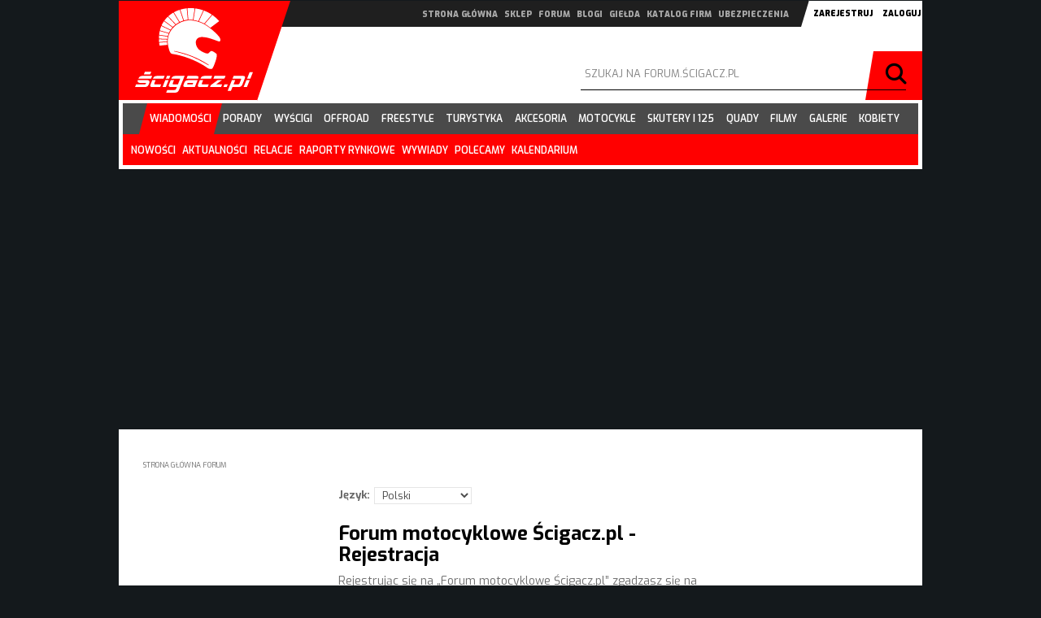

--- FILE ---
content_type: text/html; charset=utf-8
request_url: https://www.google.com/recaptcha/api2/aframe
body_size: 136
content:
<!DOCTYPE HTML><html><head><meta http-equiv="content-type" content="text/html; charset=UTF-8"></head><body><script nonce="I-qrd9VmGa5NfdS1OnIsNQ">/** Anti-fraud and anti-abuse applications only. See google.com/recaptcha */ try{var clients={'sodar':'https://pagead2.googlesyndication.com/pagead/sodar?'};window.addEventListener("message",function(a){try{if(a.source===window.parent){var b=JSON.parse(a.data);var c=clients[b['id']];if(c){var d=document.createElement('img');d.src=c+b['params']+'&rc='+(localStorage.getItem("rc::a")?sessionStorage.getItem("rc::b"):"");window.document.body.appendChild(d);sessionStorage.setItem("rc::e",parseInt(sessionStorage.getItem("rc::e")||0)+1);localStorage.setItem("rc::h",'1769052937744');}}}catch(b){}});window.parent.postMessage("_grecaptcha_ready", "*");}catch(b){}</script></body></html>